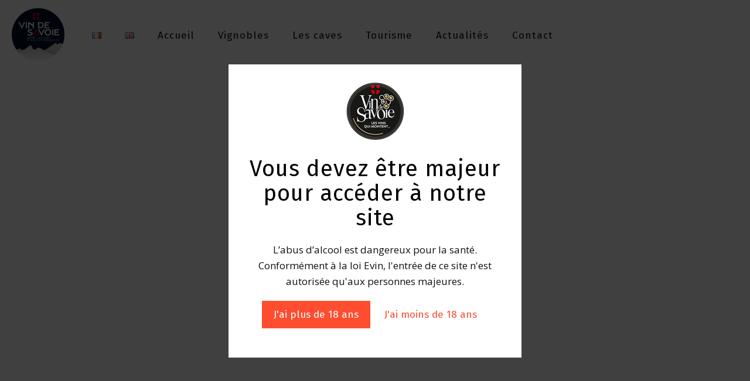

--- FILE ---
content_type: text/html; charset=UTF-8
request_url: https://vindesavoie.fr/denomination-geographique/aop-savoie/savoie-chautagne
body_size: 21200
content:
<!DOCTYPE html>
<html lang="fr-FR" class="no-js" style="font-size:17px">
<head>
    <meta charset="UTF-8">
    <meta name="viewport" content="width=device-width, initial-scale=1">
        <link rel="profile" href="http://gmpg.org/xfn/11">
                
        <meta data-intl-tel-input-cdn-path="https://vindesavoie.fr/wp-content/themes/VindeSavoie1125/intlTelInput/" />
            
    <script>(function(html){html.className = html.className.replace(/\bno-js\b/,'js')})(document.documentElement);</script>
<meta name='robots' content='index, follow, max-image-preview:large, max-snippet:-1, max-video-preview:-1' />

	<!-- This site is optimized with the Yoast SEO plugin v26.7 - https://yoast.com/wordpress/plugins/seo/ -->
	<title>Archives des Savoie Chautagne - Vin de Savoie</title>
	<link rel="canonical" href="https://vindesavoie.fr/denomination-geographique/aop-savoie/savoie-chautagne" />
	<meta property="og:locale" content="fr_FR" />
	<meta property="og:type" content="article" />
	<meta property="og:title" content="Archives des Savoie Chautagne - Vin de Savoie" />
	<meta property="og:url" content="https://vindesavoie.fr/denomination-geographique/aop-savoie/savoie-chautagne" />
	<meta property="og:site_name" content="Vin de Savoie" />
	<meta name="twitter:card" content="summary_large_image" />
	<script type="application/ld+json" class="yoast-schema-graph">{"@context":"https://schema.org","@graph":[{"@type":"CollectionPage","@id":"https://vindesavoie.fr/denomination-geographique/aop-savoie/savoie-chautagne","url":"https://vindesavoie.fr/denomination-geographique/aop-savoie/savoie-chautagne","name":"Archives des Savoie Chautagne - Vin de Savoie","isPartOf":{"@id":"https://vindesavoie.fr/#website"},"primaryImageOfPage":{"@id":"https://vindesavoie.fr/denomination-geographique/aop-savoie/savoie-chautagne#primaryimage"},"image":{"@id":"https://vindesavoie.fr/denomination-geographique/aop-savoie/savoie-chautagne#primaryimage"},"thumbnailUrl":"https://vindesavoie.fr/wp-content/uploads/2023/09/vignes.jpeg","breadcrumb":{"@id":"https://vindesavoie.fr/denomination-geographique/aop-savoie/savoie-chautagne#breadcrumb"},"inLanguage":"fr-FR"},{"@type":"ImageObject","inLanguage":"fr-FR","@id":"https://vindesavoie.fr/denomination-geographique/aop-savoie/savoie-chautagne#primaryimage","url":"https://vindesavoie.fr/wp-content/uploads/2023/09/vignes.jpeg","contentUrl":"https://vindesavoie.fr/wp-content/uploads/2023/09/vignes.jpeg","width":600,"height":399,"caption":"Maison Mollex"},{"@type":"BreadcrumbList","@id":"https://vindesavoie.fr/denomination-geographique/aop-savoie/savoie-chautagne#breadcrumb","itemListElement":[{"@type":"ListItem","position":1,"name":"Accueil","item":"https://vindesavoie.fr/"},{"@type":"ListItem","position":2,"name":"AOP Savoie","item":"https://vindesavoie.fr/denomination-geographique/aop-savoie"},{"@type":"ListItem","position":3,"name":"Savoie Chautagne"}]},{"@type":"WebSite","@id":"https://vindesavoie.fr/#website","url":"https://vindesavoie.fr/","name":"Vin de Savoie","description":"Les vins qui montent","potentialAction":[{"@type":"SearchAction","target":{"@type":"EntryPoint","urlTemplate":"https://vindesavoie.fr/?s={search_term_string}"},"query-input":{"@type":"PropertyValueSpecification","valueRequired":true,"valueName":"search_term_string"}}],"inLanguage":"fr-FR"}]}</script>
	<!-- / Yoast SEO plugin. -->


<link rel='dns-prefetch' href='//use.fontawesome.com' />
<link rel="alternate" type="application/rss+xml" title="Vin de Savoie &raquo; Flux" href="https://vindesavoie.fr/feed" />
<link rel="alternate" type="application/rss+xml" title="Vin de Savoie &raquo; Flux des commentaires" href="https://vindesavoie.fr/comments/feed" />
<link rel="alternate" type="application/rss+xml" title="Flux pour Vin de Savoie &raquo; Savoie Chautagne Dénomination Géographique" href="https://vindesavoie.fr/denomination-geographique/aop-savoie/savoie-chautagne/feed" />
    <meta property="og:title" content="Archives des Savoie Chautagne - Vin de Savoie"/>
    <meta property="og:type" content="object"/>
    <meta property="og:url" content="https://vindesavoie.fr/denomination-geographique/aop-savoie/savoie-chautagne?denomination-geographique=aop-savoie%2Fsavoie-chautagne"/>
    <meta property="og:site_name" content="Vin de Savoie"/>
    <meta property="og:description" content="Les vins qui montent"/>

        <meta name="twitter:site" content="@name">
        <meta name="twitter:card" content="summary_large_image">
        <meta name="twitter:title" content="Archives des Savoie Chautagne - Vin de Savoie">
        <meta name="twitter:description" content="Les vins qui montent">
<script type="application/ld+json">{"@context":"http:\/\/schema.org","@type":"Organization","name":"Vin de Savoie","sameAs":["https:\/\/facebook.com\/name","https:\/\/instagram.com\/name","https:\/\/twitter.com\/name"],"url":"https:\/\/vindesavoie.fr\/"}</script>
<meta name="theme-color" content="#ff4d30">
<style id='wp-img-auto-sizes-contain-inline-css' type='text/css'>
img:is([sizes=auto i],[sizes^="auto," i]){contain-intrinsic-size:3000px 1500px}
/*# sourceURL=wp-img-auto-sizes-contain-inline-css */
</style>
<style id='wp-emoji-styles-inline-css' type='text/css'>

	img.wp-smiley, img.emoji {
		display: inline !important;
		border: none !important;
		box-shadow: none !important;
		height: 1em !important;
		width: 1em !important;
		margin: 0 0.07em !important;
		vertical-align: -0.1em !important;
		background: none !important;
		padding: 0 !important;
	}
/*# sourceURL=wp-emoji-styles-inline-css */
</style>
<link rel='stylesheet' id='wp-block-library-css' href='https://vindesavoie.fr/wp-includes/css/dist/block-library/style.min.css?ver=38f35a01ef9dd88baaf83abf8bf4bcc2' type='text/css' media='all' />
<style id='global-styles-inline-css' type='text/css'>
:root{--wp--preset--aspect-ratio--square: 1;--wp--preset--aspect-ratio--4-3: 4/3;--wp--preset--aspect-ratio--3-4: 3/4;--wp--preset--aspect-ratio--3-2: 3/2;--wp--preset--aspect-ratio--2-3: 2/3;--wp--preset--aspect-ratio--16-9: 16/9;--wp--preset--aspect-ratio--9-16: 9/16;--wp--preset--color--black: #000000;--wp--preset--color--cyan-bluish-gray: #abb8c3;--wp--preset--color--white: #ffffff;--wp--preset--color--pale-pink: #f78da7;--wp--preset--color--vivid-red: #cf2e2e;--wp--preset--color--luminous-vivid-orange: #ff6900;--wp--preset--color--luminous-vivid-amber: #fcb900;--wp--preset--color--light-green-cyan: #7bdcb5;--wp--preset--color--vivid-green-cyan: #00d084;--wp--preset--color--pale-cyan-blue: #8ed1fc;--wp--preset--color--vivid-cyan-blue: #0693e3;--wp--preset--color--vivid-purple: #9b51e0;--wp--preset--gradient--vivid-cyan-blue-to-vivid-purple: linear-gradient(135deg,rgb(6,147,227) 0%,rgb(155,81,224) 100%);--wp--preset--gradient--light-green-cyan-to-vivid-green-cyan: linear-gradient(135deg,rgb(122,220,180) 0%,rgb(0,208,130) 100%);--wp--preset--gradient--luminous-vivid-amber-to-luminous-vivid-orange: linear-gradient(135deg,rgb(252,185,0) 0%,rgb(255,105,0) 100%);--wp--preset--gradient--luminous-vivid-orange-to-vivid-red: linear-gradient(135deg,rgb(255,105,0) 0%,rgb(207,46,46) 100%);--wp--preset--gradient--very-light-gray-to-cyan-bluish-gray: linear-gradient(135deg,rgb(238,238,238) 0%,rgb(169,184,195) 100%);--wp--preset--gradient--cool-to-warm-spectrum: linear-gradient(135deg,rgb(74,234,220) 0%,rgb(151,120,209) 20%,rgb(207,42,186) 40%,rgb(238,44,130) 60%,rgb(251,105,98) 80%,rgb(254,248,76) 100%);--wp--preset--gradient--blush-light-purple: linear-gradient(135deg,rgb(255,206,236) 0%,rgb(152,150,240) 100%);--wp--preset--gradient--blush-bordeaux: linear-gradient(135deg,rgb(254,205,165) 0%,rgb(254,45,45) 50%,rgb(107,0,62) 100%);--wp--preset--gradient--luminous-dusk: linear-gradient(135deg,rgb(255,203,112) 0%,rgb(199,81,192) 50%,rgb(65,88,208) 100%);--wp--preset--gradient--pale-ocean: linear-gradient(135deg,rgb(255,245,203) 0%,rgb(182,227,212) 50%,rgb(51,167,181) 100%);--wp--preset--gradient--electric-grass: linear-gradient(135deg,rgb(202,248,128) 0%,rgb(113,206,126) 100%);--wp--preset--gradient--midnight: linear-gradient(135deg,rgb(2,3,129) 0%,rgb(40,116,252) 100%);--wp--preset--font-size--small: 13px;--wp--preset--font-size--medium: 20px;--wp--preset--font-size--large: 36px;--wp--preset--font-size--x-large: 42px;--wp--preset--spacing--20: 0.44rem;--wp--preset--spacing--30: 0.67rem;--wp--preset--spacing--40: 1rem;--wp--preset--spacing--50: 1.5rem;--wp--preset--spacing--60: 2.25rem;--wp--preset--spacing--70: 3.38rem;--wp--preset--spacing--80: 5.06rem;--wp--preset--shadow--natural: 6px 6px 9px rgba(0, 0, 0, 0.2);--wp--preset--shadow--deep: 12px 12px 50px rgba(0, 0, 0, 0.4);--wp--preset--shadow--sharp: 6px 6px 0px rgba(0, 0, 0, 0.2);--wp--preset--shadow--outlined: 6px 6px 0px -3px rgb(255, 255, 255), 6px 6px rgb(0, 0, 0);--wp--preset--shadow--crisp: 6px 6px 0px rgb(0, 0, 0);}:where(.is-layout-flex){gap: 0.5em;}:where(.is-layout-grid){gap: 0.5em;}body .is-layout-flex{display: flex;}.is-layout-flex{flex-wrap: wrap;align-items: center;}.is-layout-flex > :is(*, div){margin: 0;}body .is-layout-grid{display: grid;}.is-layout-grid > :is(*, div){margin: 0;}:where(.wp-block-columns.is-layout-flex){gap: 2em;}:where(.wp-block-columns.is-layout-grid){gap: 2em;}:where(.wp-block-post-template.is-layout-flex){gap: 1.25em;}:where(.wp-block-post-template.is-layout-grid){gap: 1.25em;}.has-black-color{color: var(--wp--preset--color--black) !important;}.has-cyan-bluish-gray-color{color: var(--wp--preset--color--cyan-bluish-gray) !important;}.has-white-color{color: var(--wp--preset--color--white) !important;}.has-pale-pink-color{color: var(--wp--preset--color--pale-pink) !important;}.has-vivid-red-color{color: var(--wp--preset--color--vivid-red) !important;}.has-luminous-vivid-orange-color{color: var(--wp--preset--color--luminous-vivid-orange) !important;}.has-luminous-vivid-amber-color{color: var(--wp--preset--color--luminous-vivid-amber) !important;}.has-light-green-cyan-color{color: var(--wp--preset--color--light-green-cyan) !important;}.has-vivid-green-cyan-color{color: var(--wp--preset--color--vivid-green-cyan) !important;}.has-pale-cyan-blue-color{color: var(--wp--preset--color--pale-cyan-blue) !important;}.has-vivid-cyan-blue-color{color: var(--wp--preset--color--vivid-cyan-blue) !important;}.has-vivid-purple-color{color: var(--wp--preset--color--vivid-purple) !important;}.has-black-background-color{background-color: var(--wp--preset--color--black) !important;}.has-cyan-bluish-gray-background-color{background-color: var(--wp--preset--color--cyan-bluish-gray) !important;}.has-white-background-color{background-color: var(--wp--preset--color--white) !important;}.has-pale-pink-background-color{background-color: var(--wp--preset--color--pale-pink) !important;}.has-vivid-red-background-color{background-color: var(--wp--preset--color--vivid-red) !important;}.has-luminous-vivid-orange-background-color{background-color: var(--wp--preset--color--luminous-vivid-orange) !important;}.has-luminous-vivid-amber-background-color{background-color: var(--wp--preset--color--luminous-vivid-amber) !important;}.has-light-green-cyan-background-color{background-color: var(--wp--preset--color--light-green-cyan) !important;}.has-vivid-green-cyan-background-color{background-color: var(--wp--preset--color--vivid-green-cyan) !important;}.has-pale-cyan-blue-background-color{background-color: var(--wp--preset--color--pale-cyan-blue) !important;}.has-vivid-cyan-blue-background-color{background-color: var(--wp--preset--color--vivid-cyan-blue) !important;}.has-vivid-purple-background-color{background-color: var(--wp--preset--color--vivid-purple) !important;}.has-black-border-color{border-color: var(--wp--preset--color--black) !important;}.has-cyan-bluish-gray-border-color{border-color: var(--wp--preset--color--cyan-bluish-gray) !important;}.has-white-border-color{border-color: var(--wp--preset--color--white) !important;}.has-pale-pink-border-color{border-color: var(--wp--preset--color--pale-pink) !important;}.has-vivid-red-border-color{border-color: var(--wp--preset--color--vivid-red) !important;}.has-luminous-vivid-orange-border-color{border-color: var(--wp--preset--color--luminous-vivid-orange) !important;}.has-luminous-vivid-amber-border-color{border-color: var(--wp--preset--color--luminous-vivid-amber) !important;}.has-light-green-cyan-border-color{border-color: var(--wp--preset--color--light-green-cyan) !important;}.has-vivid-green-cyan-border-color{border-color: var(--wp--preset--color--vivid-green-cyan) !important;}.has-pale-cyan-blue-border-color{border-color: var(--wp--preset--color--pale-cyan-blue) !important;}.has-vivid-cyan-blue-border-color{border-color: var(--wp--preset--color--vivid-cyan-blue) !important;}.has-vivid-purple-border-color{border-color: var(--wp--preset--color--vivid-purple) !important;}.has-vivid-cyan-blue-to-vivid-purple-gradient-background{background: var(--wp--preset--gradient--vivid-cyan-blue-to-vivid-purple) !important;}.has-light-green-cyan-to-vivid-green-cyan-gradient-background{background: var(--wp--preset--gradient--light-green-cyan-to-vivid-green-cyan) !important;}.has-luminous-vivid-amber-to-luminous-vivid-orange-gradient-background{background: var(--wp--preset--gradient--luminous-vivid-amber-to-luminous-vivid-orange) !important;}.has-luminous-vivid-orange-to-vivid-red-gradient-background{background: var(--wp--preset--gradient--luminous-vivid-orange-to-vivid-red) !important;}.has-very-light-gray-to-cyan-bluish-gray-gradient-background{background: var(--wp--preset--gradient--very-light-gray-to-cyan-bluish-gray) !important;}.has-cool-to-warm-spectrum-gradient-background{background: var(--wp--preset--gradient--cool-to-warm-spectrum) !important;}.has-blush-light-purple-gradient-background{background: var(--wp--preset--gradient--blush-light-purple) !important;}.has-blush-bordeaux-gradient-background{background: var(--wp--preset--gradient--blush-bordeaux) !important;}.has-luminous-dusk-gradient-background{background: var(--wp--preset--gradient--luminous-dusk) !important;}.has-pale-ocean-gradient-background{background: var(--wp--preset--gradient--pale-ocean) !important;}.has-electric-grass-gradient-background{background: var(--wp--preset--gradient--electric-grass) !important;}.has-midnight-gradient-background{background: var(--wp--preset--gradient--midnight) !important;}.has-small-font-size{font-size: var(--wp--preset--font-size--small) !important;}.has-medium-font-size{font-size: var(--wp--preset--font-size--medium) !important;}.has-large-font-size{font-size: var(--wp--preset--font-size--large) !important;}.has-x-large-font-size{font-size: var(--wp--preset--font-size--x-large) !important;}
/*# sourceURL=global-styles-inline-css */
</style>

<style id='classic-theme-styles-inline-css' type='text/css'>
/*! This file is auto-generated */
.wp-block-button__link{color:#fff;background-color:#32373c;border-radius:9999px;box-shadow:none;text-decoration:none;padding:calc(.667em + 2px) calc(1.333em + 2px);font-size:1.125em}.wp-block-file__button{background:#32373c;color:#fff;text-decoration:none}
/*# sourceURL=/wp-includes/css/classic-themes.min.css */
</style>
<link rel='stylesheet' id='mediaelement-css' href='https://vindesavoie.fr/wp-includes/js/mediaelement/mediaelementplayer-legacy.min.css?ver=4.2.17' type='text/css' media='all' />
<link rel='stylesheet' id='wp-mediaelement-css' href='https://vindesavoie.fr/wp-includes/js/mediaelement/wp-mediaelement.min.css?ver=38f35a01ef9dd88baaf83abf8bf4bcc2' type='text/css' media='all' />
<link rel='stylesheet' id='view_editor_gutenberg_frontend_assets-css' href='https://vindesavoie.fr/wp-content/plugins/toolset-blocks/public/css/views-frontend.css?ver=3.6.8' type='text/css' media='all' />
<style id='view_editor_gutenberg_frontend_assets-inline-css' type='text/css'>
.wpv-sort-list-dropdown.wpv-sort-list-dropdown-style-default > span.wpv-sort-list,.wpv-sort-list-dropdown.wpv-sort-list-dropdown-style-default .wpv-sort-list-item {border-color: #cdcdcd;}.wpv-sort-list-dropdown.wpv-sort-list-dropdown-style-default .wpv-sort-list-item a {color: #444;background-color: #fff;}.wpv-sort-list-dropdown.wpv-sort-list-dropdown-style-default a:hover,.wpv-sort-list-dropdown.wpv-sort-list-dropdown-style-default a:focus {color: #000;background-color: #eee;}.wpv-sort-list-dropdown.wpv-sort-list-dropdown-style-default .wpv-sort-list-item.wpv-sort-list-current a {color: #000;background-color: #eee;}
.wpv-sort-list-dropdown.wpv-sort-list-dropdown-style-default > span.wpv-sort-list,.wpv-sort-list-dropdown.wpv-sort-list-dropdown-style-default .wpv-sort-list-item {border-color: #cdcdcd;}.wpv-sort-list-dropdown.wpv-sort-list-dropdown-style-default .wpv-sort-list-item a {color: #444;background-color: #fff;}.wpv-sort-list-dropdown.wpv-sort-list-dropdown-style-default a:hover,.wpv-sort-list-dropdown.wpv-sort-list-dropdown-style-default a:focus {color: #000;background-color: #eee;}.wpv-sort-list-dropdown.wpv-sort-list-dropdown-style-default .wpv-sort-list-item.wpv-sort-list-current a {color: #000;background-color: #eee;}.wpv-sort-list-dropdown.wpv-sort-list-dropdown-style-grey > span.wpv-sort-list,.wpv-sort-list-dropdown.wpv-sort-list-dropdown-style-grey .wpv-sort-list-item {border-color: #cdcdcd;}.wpv-sort-list-dropdown.wpv-sort-list-dropdown-style-grey .wpv-sort-list-item a {color: #444;background-color: #eeeeee;}.wpv-sort-list-dropdown.wpv-sort-list-dropdown-style-grey a:hover,.wpv-sort-list-dropdown.wpv-sort-list-dropdown-style-grey a:focus {color: #000;background-color: #e5e5e5;}.wpv-sort-list-dropdown.wpv-sort-list-dropdown-style-grey .wpv-sort-list-item.wpv-sort-list-current a {color: #000;background-color: #e5e5e5;}
.wpv-sort-list-dropdown.wpv-sort-list-dropdown-style-default > span.wpv-sort-list,.wpv-sort-list-dropdown.wpv-sort-list-dropdown-style-default .wpv-sort-list-item {border-color: #cdcdcd;}.wpv-sort-list-dropdown.wpv-sort-list-dropdown-style-default .wpv-sort-list-item a {color: #444;background-color: #fff;}.wpv-sort-list-dropdown.wpv-sort-list-dropdown-style-default a:hover,.wpv-sort-list-dropdown.wpv-sort-list-dropdown-style-default a:focus {color: #000;background-color: #eee;}.wpv-sort-list-dropdown.wpv-sort-list-dropdown-style-default .wpv-sort-list-item.wpv-sort-list-current a {color: #000;background-color: #eee;}.wpv-sort-list-dropdown.wpv-sort-list-dropdown-style-grey > span.wpv-sort-list,.wpv-sort-list-dropdown.wpv-sort-list-dropdown-style-grey .wpv-sort-list-item {border-color: #cdcdcd;}.wpv-sort-list-dropdown.wpv-sort-list-dropdown-style-grey .wpv-sort-list-item a {color: #444;background-color: #eeeeee;}.wpv-sort-list-dropdown.wpv-sort-list-dropdown-style-grey a:hover,.wpv-sort-list-dropdown.wpv-sort-list-dropdown-style-grey a:focus {color: #000;background-color: #e5e5e5;}.wpv-sort-list-dropdown.wpv-sort-list-dropdown-style-grey .wpv-sort-list-item.wpv-sort-list-current a {color: #000;background-color: #e5e5e5;}.wpv-sort-list-dropdown.wpv-sort-list-dropdown-style-blue > span.wpv-sort-list,.wpv-sort-list-dropdown.wpv-sort-list-dropdown-style-blue .wpv-sort-list-item {border-color: #0099cc;}.wpv-sort-list-dropdown.wpv-sort-list-dropdown-style-blue .wpv-sort-list-item a {color: #444;background-color: #cbddeb;}.wpv-sort-list-dropdown.wpv-sort-list-dropdown-style-blue a:hover,.wpv-sort-list-dropdown.wpv-sort-list-dropdown-style-blue a:focus {color: #000;background-color: #95bedd;}.wpv-sort-list-dropdown.wpv-sort-list-dropdown-style-blue .wpv-sort-list-item.wpv-sort-list-current a {color: #000;background-color: #95bedd;}
/*# sourceURL=view_editor_gutenberg_frontend_assets-inline-css */
</style>
<link rel='stylesheet' id='contact-form-7-css' href='https://vindesavoie.fr/wp-content/plugins/contact-form-7/includes/css/styles.css?ver=6.1.4' type='text/css' media='all' />
<link rel='stylesheet' id='toolset-maps-fixes-css' href='//vindesavoie.fr/wp-content/plugins/toolset-maps/resources/css/toolset_maps_fixes.css?ver=2.1.3' type='text/css' media='all' />
<link rel='stylesheet' id='bfa-font-awesome-css' href='https://use.fontawesome.com/releases/v5.15.4/css/all.css?ver=2.0.3' type='text/css' media='all' />
<link rel='stylesheet' id='theme-style-css' href='https://vindesavoie.fr/wp-content/themes/VindeSavoie1125/style.css?ver=1.0' type='text/css' media='all' />
<link rel='stylesheet' id='theme-media-css' href='https://vindesavoie.fr/wp-content/themes/VindeSavoie1125/css/media.css?ver=1.0' type='text/css' media='all' />
<script type="text/javascript" src="https://vindesavoie.fr/wp-content/plugins/toolset-blocks/vendor/toolset/common-es/public/toolset-common-es-frontend.js?ver=166000" id="toolset-common-es-frontend-js"></script>
<script type="text/javascript" src="https://vindesavoie.fr/wp-includes/js/jquery/jquery.min.js?ver=3.7.1" id="jquery-core-js"></script>
<script type="text/javascript" src="https://vindesavoie.fr/wp-includes/js/jquery/jquery-migrate.min.js?ver=3.4.1" id="jquery-migrate-js"></script>
<script type="text/javascript" id="theme-script-js-extra">
/* <![CDATA[ */
var screenReaderText = {"expand":"expand child menu","collapse":"collapse child menu"};
//# sourceURL=theme-script-js-extra
/* ]]> */
</script>
<script type="text/javascript" src="https://vindesavoie.fr/wp-content/themes/VindeSavoie1125/js/script.js?ver=1.0" id="theme-script-js"></script>
<link rel="https://api.w.org/" href="https://vindesavoie.fr/wp-json/" /><link rel="alternate" title="JSON" type="application/json" href="https://vindesavoie.fr/wp-json/wp/v2/denomination-geographique/75" /><link rel="EditURI" type="application/rsd+xml" title="RSD" href="https://vindesavoie.fr/xmlrpc.php?rsd" />

<link rel="icon" href="https://vindesavoie.fr/wp-content/themes/VindeSavoie1125/images/favicon1.png"><!-- header styles -->

<link rel="stylesheet" href="https://vindesavoie.fr/wp-content/themes/VindeSavoie1125/css/custom_fonts.css" media="screen" type="text/css" />
   <link id="u-google-font" rel="stylesheet" href="https://fonts.googleapis.com/css?family=Open+Sans:300,300i,400,400i,500,500i,600,600i,700,700i,800,800i|Fira+Sans:100,100i,200,200i,300,300i,400,400i,500,500i,600,600i,700,700i,800,800i,900,900i">
<style> .u-header {
  background-image: none;
}
.u-header .u-sheet-1 {
  min-height: 113px;
}
.u-header .u-image-1 {
  width: 90px;
  height: 90px;
  margin: 14px auto 0 0;
}
.u-header .u-logo-image-1 {
  width: 100%;
  height: 100%;
}
.u-header .u-menu-1 {
  margin: -62px auto 39px 117px;
}
.u-header .u-nav-1 {
  font-weight: 400;
  font-family: "Fira Sans";
  font-size: 1rem;
  letter-spacing: 1px;
}
.u-header .u-nav-2 {
  font-family: "Fira Sans";
}
.u-header .u-nav-3 {
  font-size: 1.25rem;
}
.u-header .u-nav-4 {
  font-family: "Fira Sans";
}
@media (max-width: 1199px) {
  .u-header .u-image-1 {
    width: 90px;
    height: 90px;
  }
  .u-header .u-menu-1 {
    width: auto;
    margin-top: -62px;
  }
}
@media (max-width: 991px) {
  .u-header .u-menu-1 {
    margin: -73px 0 50px auto;
  }
}
@media (max-width: 767px) {
  .u-header .u-menu-1 {
    margin-top: -73px;
  }
}
@media (max-width: 575px) {
  .u-header .u-image-1 {
    width: 82px;
    height: 83px;
    margin-top: 15px;
  }
  .u-header .u-menu-1 {
    margin-top: -58px;
    margin-bottom: 40px;
  }
}</style>
<!-- index styles -->

<style>.u-section-1 .u-sheet-1 {
  min-height: 561px;
}
@media (max-width: 1199px) {
  .u-section-1 .u-sheet-1 {
    min-height: 484px;
  }
}
@media (max-width: 991px) {
  .u-section-1 .u-sheet-1 {
    min-height: 956px;
  }
}
</style>
<!-- footer styles -->

<style> .u-footer {
  background-image: none;
}
.u-footer .u-sheet-1 {
  min-height: 430px;
}
.u-footer .u-layout-wrap-1 {
  margin-top: 60px;
  margin-bottom: 60px;
}
.u-footer .u-layout-cell-1 {
  min-height: 310px;
}
.u-footer .u-container-layout-1 {
  padding: 30px 0;
}
.u-footer .u-image-1 {
  height: 141px;
  width: 141px;
  margin: 0 auto 0 0;
}
.u-footer .u-layout-cell-2 {
  min-height: 310px;
}
.u-footer .u-container-layout-2 {
  padding: 30px 24px;
}
.u-footer .u-line-1 {
  left: auto;
  top: 46px;
  transform-origin: center top 0px;
  position: absolute;
  height: 215px;
  right: 78px;
}
.u-footer .u-text-1 {
  margin: 13px 6px 0;
}
.u-footer .u-btn-1 {
  font-size: 0.882353rem;
  margin: 13px auto 0 6px;
  padding: 0;
}
.u-footer .u-btn-2 {
  font-size: 0.882353rem;
  margin: 9px 6px 0;
  padding: 0;
}
.u-footer .u-text-2 {
  font-weight: 700;
  margin: 37px auto 0 6px;
}
.u-footer .u-social-icons-1 {
  height: 32px;
  min-height: 16px;
  width: 188px;
  min-width: 94px;
  margin: 22px auto 0 0;
}
.u-footer .u-icon-1 {
  height: 100%;
}
.u-footer .u-icon-2 {
  height: 100%;
}
.u-footer .u-icon-3 {
  height: 0;
}
.u-footer .u-icon-4 {
  height: 100%;
}
.u-footer .u-layout-cell-3 {
  min-height: 310px;
}
.u-footer .u-container-layout-3 {
  padding: 30px 0;
}
.u-footer .u-text-3 {
  font-weight: 300;
  margin: 13px 13px 0 22px;
}
.u-footer .u-text-4 {
  font-weight: 200;
  font-size: 0.764706rem;
  margin: 119px auto 0 22px;
}
@media (max-width: 1199px) {
  .u-footer .u-sheet-1 {
    min-height: 378px;
  }
  .u-footer .u-layout-wrap-1 {
    margin-bottom: 30px;
  }
  .u-footer .u-layout-cell-1 {
    min-height: 260px;
  }
  .u-footer .u-image-1 {
    width: 141px;
  }
  .u-footer .u-layout-cell-2 {
    min-height: 288px;
  }
  .u-footer .u-container-layout-2 {
    padding-left: 0;
    padding-right: 0;
  }
  .u-footer .u-line-1 {
    top: 43px;
    right: 34px;
  }
  .u-footer .u-text-1 {
    width: auto;
    margin-top: 13px;
    margin-right: auto;
    margin-left: 0;
  }
  .u-footer .u-btn-1 {
    border-style: solid;
    margin-top: 13px;
    margin-left: 0;
  }
  .u-footer .u-btn-2 {
    border-style: solid;
    margin-top: 7px;
    margin-right: auto;
    margin-left: 0;
  }
  .u-footer .u-text-2 {
    width: auto;
    margin-top: 37px;
    margin-left: 2px;
  }
  .u-footer .u-social-icons-1 {
    margin-top: 17px;
  }
  .u-footer .u-layout-cell-3 {
    min-height: 288px;
  }
  .u-footer .u-text-3 {
    width: auto;
    margin-top: 0;
    margin-right: 13px;
    margin-left: 0;
  }
  .u-footer .u-text-4 {
    width: auto;
    margin-top: 119px;
    margin-left: 0;
  }
}
@media (max-width: 991px) {
  .u-footer .u-sheet-1 {
    min-height: 403px;
  }
  .u-footer .u-layout-wrap-1 {
    margin-bottom: 60px;
  }
  .u-footer .u-layout-cell-1 {
    min-height: 276px;
  }
  .u-footer .u-image-1 {
    height: 95px;
    width: 95px;
  }
  .u-footer .u-layout-cell-2 {
    min-height: 276px;
  }
  .u-footer .u-container-layout-2 {
    padding-bottom: 18px;
  }
  .u-footer .u-line-1 {
    right: 7px;
  }
  .u-footer .u-text-1 {
    margin-top: 20px;
  }
  .u-footer .u-social-icons-1 {
    width: 158px;
  }
  .u-footer .u-layout-cell-3 {
    min-height: 276px;
  }
  .u-footer .u-container-layout-3 {
    padding-bottom: 26px;
  }
  .u-footer .u-text-3 {
    margin-top: 28px;
    margin-right: 49px;
    margin-left: 27px;
  }
  .u-footer .u-text-4 {
    margin-top: 68px;
    margin-left: 27px;
  }
}
@media (max-width: 767px) {
  .u-footer .u-sheet-1 {
    min-height: 597px;
  }
  .u-footer .u-layout-wrap-1 {
    margin-top: 31px;
    margin-bottom: 31px;
  }
  .u-footer .u-layout-cell-1 {
    min-height: 147px;
  }
  .u-footer .u-layout-cell-2 {
    min-height: 259px;
  }
  .u-footer .u-line-1 {
    left: 220px;
    top: 35px;
    height: 219px;
    right: 78px;
  }
  .u-footer .u-text-1 {
    margin-top: 13px;
  }
  .u-footer .u-social-icons-1 {
    margin-top: 20px;
  }
  .u-footer .u-layout-cell-3 {
    min-height: 109px;
  }
  .u-footer .u-container-layout-3 {
    padding-top: 0;
    padding-bottom: 0;
  }
  .u-footer .u-text-3 {
    margin-top: -209px;
    margin-right: 11px;
    margin-left: 243px;
  }
  .u-footer .u-text-4 {
    margin-top: 141px;
    margin-left: 7px;
  }
}
@media (max-width: 575px) {
  .u-footer .u-sheet-1 {
    min-height: 848px;
  }
  .u-footer .u-layout-wrap-1 {
    margin-top: 18px;
    margin-bottom: 45px;
  }
  .u-footer .u-layout-cell-1 {
    min-height: 192px;
  }
  .u-footer .u-image-1 {
    height: 124px;
    width: 124px;
    margin-left: auto;
  }
  .u-footer .u-layout-cell-2 {
    min-height: 426px;
  }
  .u-footer .u-container-layout-2 {
    padding-top: 17px;
    padding-bottom: 17px;
  }
  .u-footer .u-line-1 {
    left: auto;
    right: 7px;
  }
  .u-footer .u-text-1 {
    width: 111px;
    margin-top: 0;
    margin-left: auto;
  }
  .u-footer .u-btn-1 {
    margin-left: auto;
  }
  .u-footer .u-btn-2 {
    margin-top: 0;
    margin-left: auto;
  }
  .u-footer .u-text-2 {
    margin-top: 42px;
    margin-left: auto;
  }
  .u-footer .u-social-icons-1 {
    margin-top: 23px;
    margin-left: auto;
  }
  .u-footer .u-layout-cell-3 {
    min-height: 140px;
  }
  .u-footer .u-text-3 {
    margin-top: -152px;
    margin-left: 11px;
    margin-right: 11px;
  }
  .u-footer .u-text-4 {
    width: 268px;
    margin-top: 42px;
    margin-left: auto;
  }
}</style>
<script>
        var _npIsCms = true;
        var _npProductsJsonUrl = 'https://vindesavoie.fr/wp-admin/admin-ajax.php?action=np_route_products_json&np_from=theme';
    </script><script>
        var _npThankYouUrl = 'https://vindesavoie.fr/?thank-you';
    </script> <script> window.addEventListener("load",function(){ var c={script:false,link:false}; function ls(s) { if(!['script','link'].includes(s)||c[s]){return;}c[s]=true; var d=document,f=d.getElementsByTagName(s)[0],j=d.createElement(s); if(s==='script'){j.async=true;j.src='https://vindesavoie.fr/wp-content/plugins/toolset-blocks/vendor/toolset/blocks/public/js/frontend.js?v=1.6.6';}else{ j.rel='stylesheet';j.href='https://vindesavoie.fr/wp-content/plugins/toolset-blocks/vendor/toolset/blocks/public/css/style.css?v=1.6.6';} f.parentNode.insertBefore(j, f); }; function ex(){ls('script');ls('link')} window.addEventListener("scroll", ex, {once: true}); if (('IntersectionObserver' in window) && ('IntersectionObserverEntry' in window) && ('intersectionRatio' in window.IntersectionObserverEntry.prototype)) { var i = 0, fb = document.querySelectorAll("[class^='tb-']"), o = new IntersectionObserver(es => { es.forEach(e => { o.unobserve(e.target); if (e.intersectionRatio > 0) { ex();o.disconnect();}else{ i++;if(fb.length>i){o.observe(fb[i])}} }) }); if (fb.length) { o.observe(fb[i]) } } }) </script>
	<noscript>
		<link rel="stylesheet" href="https://vindesavoie.fr/wp-content/plugins/toolset-blocks/vendor/toolset/blocks/public/css/style.css">
	</noscript>
<!-- BEGIN Clicky Analytics v2.2.4 Tracking - https://wordpress.org/plugins/clicky-analytics/ -->
<script type="text/javascript">
  var clicky_custom = clicky_custom || {};
  clicky_custom.outbound_pattern = ['/go/','/out/'];
</script>

<script async src="//static.getclicky.com/101371566.js"></script>

<!-- END Clicky Analytics v2.2.4 Tracking -->

			<style>
				.agl_wrapper {position: fixed;width: 100%;height: 100%;top: 0;left: 0;z-index: 1111111111;align-items: center;background: rgba(0, 0, 0, 0.75);}
				.agl_main {display: block;margin: 0 auto;text-align: center;background: #fff;max-width: 500px;width: 95%;padding: 30px;}
				div#agl_form img {max-width: 300px;}
				div#agl_form h2 {color: #000000;}
				.agl_buttons {display: inline-block;vertical-align: middle;padding: 10px 20px;color: #ff4d30;}
				.agl_success_message{display:none;}
				.agl_buttons_wrp {margin: 20px auto;}
				#agl_yes_button.agl_buttons {background: #ff4d30;color: #fff !important;}
				#agl_close_link {color: #ff4d30;cursor: pointer;}
			</style>
			<div id="agl_wrapper" class="agl_wrapper" style="display:none;">
				<div class="agl_main">
					<div id="agl_form" class="agl_form">						
						<img src="https://vindesavoie.fr/wp-content/uploads/2023/01/new-logo-2.svg">						
						<h2>Vous devez être majeur pour accéder à notre site</h2>
						L’abus d’alcool est dangereux pour la santé. Conformément à la loi Evin, l'entrée de ce site n'est autorisée qu'aux personnes majeures.						<div class="agl_buttons_wrp">
							<a href="javascript:void(0)" id="agl_yes_button" class="agl_buttons agl_yes_button">J'ai plus de 18 ans</a>
							<a href="https://google.com" id="agl_no_button"  class="agl_buttons agl_no_button">J'ai moins de 18 ans</a>
						</div>
					</div>
									</div>
			</div>
			<script>
				(function() {

					

					function close_agl(){
							document.getElementById("agl_wrapper").style.display = "none";
					}

					function show_agl(){
						document.getElementById("agl_wrapper").style.display = "flex";						
					}

					function slide_agl_success_message(){
						document.getElementById("agl_form").style.display = "none";
						document.getElementById("agl_success_message").style.display = "block";
					}

					function setCookie_agl(cname,cvalue,exdays) {
														var d = new Date();
								var expires = "";

								if(exdays != null ){
									d.setTime(d.getTime() + (exdays*24*60*60*1000));
									expires = "expires=" + d.toGMTString() + ";";
								}
								
								document.cookie = cname + "=" + cvalue + ";" + expires + "path=/";

								
								if (window.CustomEvent && typeof window.CustomEvent === 'function') {
									var agl_event = new CustomEvent('agl_passed');
								} else {
									var agl_event = document.createEvent('CustomEvent');
									agl_event.initCustomEvent('agl_passed');
								}
								document.dispatchEvent(agl_event);


												}
					function getCookie_agl(cname) {
						var name = cname + "=";
						var decodedCookie = decodeURIComponent(document.cookie);
						var ca = decodedCookie.split(';');
						for(var i = 0; i < ca.length; i++) {
							var c = ca[i];
							while (c.charAt(0) == ' ') {
								c = c.substring(1);
							}
							if (c.indexOf(name) == 0) {
								return c.substring(name.length, c.length);
							}
						}
						return "";
					}
					function checkCookie_agl() {
						var agl_cookie=getCookie_agl("agl_cookie");
						if (agl_cookie != "") {
							//  Cookie Exists
							close_agl();
						} else {
							// No Cookie
							show_agl()
						}
					}
					checkCookie_agl();

					
					document.getElementById("agl_yes_button").onclick = function(){						
						setCookie_agl("agl_cookie", '#ff4d30', 30);
													close_agl()
											}
					
					document.getElementById("agl_no_button").onclick = function(){						
						if (window.CustomEvent && typeof window.CustomEvent === 'function') {
							var agl_event = new CustomEvent('agl_failed');
						} else {
							var agl_event = document.createEvent('CustomEvent');
							agl_event.initCustomEvent('agl_failed');
						}
						document.dispatchEvent(agl_event);
					}


				})();
			</script>
			<link rel="icon" href="https://vindesavoie.fr/wp-content/uploads/2025/07/cropped-LogosPastillepng-32x32.png" sizes="32x32" />
<link rel="icon" href="https://vindesavoie.fr/wp-content/uploads/2025/07/cropped-LogosPastillepng-192x192.png" sizes="192x192" />
<link rel="apple-touch-icon" href="https://vindesavoie.fr/wp-content/uploads/2025/07/cropped-LogosPastillepng-180x180.png" />
<meta name="msapplication-TileImage" content="https://vindesavoie.fr/wp-content/uploads/2025/07/cropped-LogosPastillepng-270x270.png" />
<script>
    if (!document.querySelector("meta[name='viewport")) {
        var vpMeta = document.createElement('meta');
        vpMeta.name = "viewport";
        vpMeta.content = "width=device-width, initial-scale=1.0";
        document.getElementsByTagName('head')[0].appendChild(vpMeta);
    }
</script><link rel='stylesheet' id='microthemer-css' href='https://vindesavoie.fr/wp-content/micro-themes/active-styles.css?mts=1245&#038;ver=38f35a01ef9dd88baaf83abf8bf4bcc2' type='text/css' media='all' />
    
    
        
</head>

<body class="archive tax-denomination-geographique term-savoie-chautagne term-75 wp-theme-VindeSavoie1125 mtp-2178 mtp-vigneron-maison-mollex no-sidebar hfeed u-body u-clearfix u-xl-mode u-body u-xl-mode"style="" >
<div id="page" class="site">
    <a class="skip-link screen-reader-text" href="#content">Skip to content</a>
    <header class="u-clearfix u-header u-header" id="sec-9151">
  <div class="u-clearfix u-sheet u-sheet-1">
    <a href="#" class="u-image u-logo u-image-1 custom-logo-link" data-image-width="1181" data-image-height="1181">
      <img src="https://vindesavoie.fr/wp-content/themes/VindeSavoie1125/images/LogosPastillepng.png" class="u-logo-image u-logo-image-1">
    </a>
    <nav class="u-menu u-menu-dropdown u-offcanvas u-menu-1" role="navigation" aria-label="Menu navigation">
      <div class="menu-collapse u-custom-font" style="font-size: 1rem; letter-spacing: 1px; font-family: &quot;Fira Sans&quot;; font-weight: 400;">
        <a class="u-button-style u-custom-left-right-menu-spacing u-custom-padding-bottom u-custom-text-active-color u-custom-text-decoration u-custom-top-bottom-menu-spacing u-hamburger-link u-nav-link u-text-active-palette-1-base u-text-hover-palette-2-base" href="#" tabindex="-1" aria-label="Open menu" aria-controls="a3eb">
          <svg class="u-svg-link" viewBox="0 0 24 24"><use xmlns:xlink="http://www.w3.org/1999/xlink" xlink:href="#menu-hamburger"></use></svg>
          <svg class="u-svg-content" version="1.1" id="menu-hamburger" viewBox="0 0 16 16" x="0px" y="0px" xmlns:xlink="http://www.w3.org/1999/xlink" xmlns="http://www.w3.org/2000/svg"><g><rect y="1" width="16" height="2"></rect><rect y="7" width="16" height="2"></rect><rect y="13" width="16" height="2"></rect>
</g></svg>
        </a>
      </div>
      <div class="u-custom-menu u-nav-container">
        <ul id="menu-menu-fr" class="u-custom-font u-nav u-unstyled u-nav-1"><li id="menu-item-4852-fr" class="lang-item lang-item-3 lang-item-fr current-lang no-translation lang-item-first menu-item menu-item-type-custom menu-item-object-custom menu-item-home menu-item-4852-fr u-nav-item"><a href="https://vindesavoie.fr/" hreflang="fr-FR" lang="fr-FR" class="u-button-style u-nav-link u-text-active-palette-2-light-1 u-text-hover-palette-2-base" style="padding: 10px 20px;"><img src="[data-uri]" alt="Français" width="16" height="11" style="width: 16px; height: 11px;" /></a></li><li id="menu-item-4852-en" class="lang-item lang-item-6 lang-item-en no-translation menu-item menu-item-type-custom menu-item-object-custom menu-item-4852-en u-nav-item"><a href="https://vindesavoie.fr/en/home" hreflang="en-GB" lang="en-GB" class="u-button-style u-nav-link u-text-active-palette-2-light-1 u-text-hover-palette-2-base" style="padding: 10px 20px;"><img src="[data-uri]" alt="English" width="16" height="11" style="width: 16px; height: 11px;" /></a></li><li id="menu-item-4853" class="menu-item menu-item-type-post_type menu-item-object-page menu-item-home menu-item-4853 u-nav-item"><a href="https://vindesavoie.fr/" class="u-button-style u-nav-link u-text-active-palette-2-light-1 u-text-hover-palette-2-base" style="padding: 10px 20px;">Accueil</a></li><li id="menu-item-4854" class="menu-item menu-item-type-post_type menu-item-object-page menu-item-has-children menu-item-4854 u-nav-item"><a href="https://vindesavoie.fr/vignobles" class="u-button-style u-nav-link u-text-active-palette-2-light-1 u-text-hover-palette-2-base" style="padding: 10px 20px;">Vignobles</a><div class="u-nav-popup"><ul class="u-custom-font u-h-spacing-20 u-nav u-unstyled u-v-spacing-10 u-nav-2">	<li id="menu-item-4855" class="menu-item menu-item-type-post_type menu-item-object-page menu-item-4855 u-nav-item"><a href="https://vindesavoie.fr/histoire" class="u-button-style u-nav-link">Histoire</a></li><li id="menu-item-4856" class="menu-item menu-item-type-post_type menu-item-object-page menu-item-4856 u-nav-item"><a href="https://vindesavoie.fr/cepages" class="u-button-style u-nav-link">Cépages</a></li><li id="menu-item-4857" class="menu-item menu-item-type-post_type menu-item-object-page menu-item-4857 u-nav-item"><a href="https://vindesavoie.fr/denominations-geographiques" class="u-button-style u-nav-link">Dénominations géographiques</a></li><li id="menu-item-4858" class="menu-item menu-item-type-post_type menu-item-object-page menu-item-4858 u-nav-item"><a href="https://vindesavoie.fr/galerie" class="u-button-style u-nav-link">Galerie</a></li>
</ul>
</li><li id="menu-item-4859" class="menu-item menu-item-type-post_type menu-item-object-page menu-item-4859 u-nav-item"><a href="https://vindesavoie.fr/vignerons" title="Galerie" class="u-button-style u-nav-link u-text-active-palette-2-light-1 u-text-hover-palette-2-base" style="padding: 10px 20px;">Les caves</a></li><li id="menu-item-4860" class="menu-item menu-item-type-post_type menu-item-object-page menu-item-4860 u-nav-item"><a href="https://vindesavoie.fr/tourisme" class="u-button-style u-nav-link u-text-active-palette-2-light-1 u-text-hover-palette-2-base" style="padding: 10px 20px;">Tourisme</a></li><li id="menu-item-4861" class="menu-item menu-item-type-post_type menu-item-object-page menu-item-4861 u-nav-item"><a href="https://vindesavoie.fr/actus-vin-de-savoie" title="Tourisme" class="u-button-style u-nav-link u-text-active-palette-2-light-1 u-text-hover-palette-2-base" style="padding: 10px 20px;">Actualités</a></li><li id="menu-item-4862" class="menu-item menu-item-type-post_type menu-item-object-page menu-item-4862 u-nav-item"><a href="https://vindesavoie.fr/contact" class="u-button-style u-nav-link u-text-active-palette-2-light-1 u-text-hover-palette-2-base" style="padding: 10px 20px;">Contact</a></li>
</ul>
      </div>
      <div class="u-custom-menu u-nav-container-collapse" id="a3eb" role="region" aria-label="Menu panel">
        <div class="u-black u-container-style u-inner-container-layout u-opacity u-opacity-95 u-sidenav">
          <div class="u-inner-container-layout u-sidenav-overflow">
            <div class="u-menu-close" tabindex="-1" aria-label="Close menu"></div>
            <ul id="menu-menu-fr-1" class="u-align-center u-nav u-popupmenu-items u-unstyled u-nav-3"><li class="lang-item lang-item-3 lang-item-fr current-lang no-translation lang-item-first menu-item menu-item-type-custom menu-item-object-custom menu-item-home menu-item-4852-fr u-nav-item"><a href="https://vindesavoie.fr/" hreflang="fr-FR" lang="fr-FR" class="u-button-style u-nav-link"><img src="[data-uri]" alt="Français" width="16" height="11" style="width: 16px; height: 11px;" /></a></li><li class="lang-item lang-item-6 lang-item-en no-translation menu-item menu-item-type-custom menu-item-object-custom menu-item-4852-en u-nav-item"><a href="https://vindesavoie.fr/en/home" hreflang="en-GB" lang="en-GB" class="u-button-style u-nav-link"><img src="[data-uri]" alt="English" width="16" height="11" style="width: 16px; height: 11px;" /></a></li><li class="menu-item menu-item-type-post_type menu-item-object-page menu-item-home menu-item-4853 u-nav-item"><a href="https://vindesavoie.fr/" class="u-button-style u-nav-link">Accueil</a></li><li class="menu-item menu-item-type-post_type menu-item-object-page menu-item-has-children menu-item-4854 u-nav-item"><a href="https://vindesavoie.fr/vignobles" class="u-button-style u-nav-link">Vignobles</a><div class="u-nav-popup"><ul class="u-custom-font u-h-spacing-20 u-nav u-unstyled u-v-spacing-10 u-nav-4">	<li class="menu-item menu-item-type-post_type menu-item-object-page menu-item-4855 u-nav-item"><a href="https://vindesavoie.fr/histoire" class="u-button-style u-nav-link">Histoire</a></li><li class="menu-item menu-item-type-post_type menu-item-object-page menu-item-4856 u-nav-item"><a href="https://vindesavoie.fr/cepages" class="u-button-style u-nav-link">Cépages</a></li><li class="menu-item menu-item-type-post_type menu-item-object-page menu-item-4857 u-nav-item"><a href="https://vindesavoie.fr/denominations-geographiques" class="u-button-style u-nav-link">Dénominations géographiques</a></li><li class="menu-item menu-item-type-post_type menu-item-object-page menu-item-4858 u-nav-item"><a href="https://vindesavoie.fr/galerie" class="u-button-style u-nav-link">Galerie</a></li>
</ul>
</li><li class="menu-item menu-item-type-post_type menu-item-object-page menu-item-4859 u-nav-item"><a href="https://vindesavoie.fr/vignerons" title="Galerie" class="u-button-style u-nav-link">Les caves</a></li><li class="menu-item menu-item-type-post_type menu-item-object-page menu-item-4860 u-nav-item"><a href="https://vindesavoie.fr/tourisme" class="u-button-style u-nav-link">Tourisme</a></li><li class="menu-item menu-item-type-post_type menu-item-object-page menu-item-4861 u-nav-item"><a href="https://vindesavoie.fr/actus-vin-de-savoie" title="Tourisme" class="u-button-style u-nav-link">Actualités</a></li><li class="menu-item menu-item-type-post_type menu-item-object-page menu-item-4862 u-nav-item"><a href="https://vindesavoie.fr/contact" class="u-button-style u-nav-link">Contact</a></li>
</ul>
          </div>
        </div>
        <div class="u-black u-menu-overlay u-opacity u-opacity-70"></div>
      </div>
    </nav>  </div>
</header>    <div id="content">
<div class="u-page-root">

<section class="u-clearfix u-section-1" id="sec-9fbb">
  <div class="u-clearfix u-sheet u-sheet-1"></div>
</section></div>		</div><!-- #content -->
<footer class="u-align-center u-clearfix u-container-align-center u-footer u-grey-80 u-footer" id="sec-4738">
  <div class="u-clearfix u-sheet u-valign-middle-sm u-sheet-1">
    <div class="data-layout-selected u-clearfix u-expanded-width u-layout-wrap u-layout-wrap-1">
      <div class="u-layout">
        <div class="u-layout-row">
          <div class="u-container-style u-layout-cell u-size-11 u-layout-cell-1">
            <div class="u-container-layout u-valign-bottom-xs u-valign-top-lg u-valign-top-md u-valign-top-sm u-valign-top-xl u-container-layout-1">
              <img class="u-image u-image-contain u-image-default u-preserve-proportions u-image-1" src="https://vindesavoie.fr/wp-content/themes/VindeSavoie1125/images/LogosPastillepng.png" alt="" data-image-width="1181" data-image-height="1181">
            </div>
          </div>
          <div class="u-container-style u-layout-cell u-size-14-lg u-size-14-md u-size-14-sm u-size-14-xs u-size-16-xl u-layout-cell-2">
            <div class="u-container-layout u-container-layout-2">
              <div class="u-border-3 u-border-white u-hidden-md u-hidden-xs u-line u-line-vertical u-line-1"></div>
              <h4 class="u-text u-text-default-lg u-text-default-md u-text-default-sm u-text-default-xl u-text-1">À propos</h4>
              <a href="#" class="u-align-center-xs u-border-active-palette-2-base u-border-hover-palette-1-base u-border-none u-btn u-button-style u-none u-text-hover-palette-1-base u-text-white u-btn-1">Espace presse</a>
              <a href="185404165" class="u-align-center-xs u-border-active-palette-2-base u-border-hover-palette-1-base u-border-none u-btn u-button-style u-none u-text-hover-palette-1-base u-text-white u-btn-2">Nous contacter</a>
              <h4 class="u-text u-text-default u-text-2">Suivez-nous</h4>
              <div class="u-social-icons u-social-icons-1">
                <a class="u-social-url" title="facebook" target="_blank" href="https://facebook.com/name"><span class="u-icon u-social-facebook u-social-icon u-text-white u-icon-1"><svg class="u-svg-link" preserveAspectRatio="xMidYMin slice" viewBox="0 0 112 112" style=""><use xmlns:xlink="http://www.w3.org/1999/xlink" xlink:href="#svg-5a09"></use></svg><svg class="u-svg-content" viewBox="0 0 112 112" x="0" y="0" id="svg-5a09"><path fill="currentColor" d="M75.5,28.8H65.4c-1.5,0-4,0.9-4,4.3v9.4h13.9l-1.5,15.8H61.4v45.1H42.8V58.3h-8.8V42.4h8.8V32.2
c0-7.4,3.4-18.8,18.8-18.8h13.8v15.4H75.5z"></path></svg></span>
                </a>
                <a class="u-social-url" title="instagram" target="_blank" href="https://instagram.com/name"><span class="u-icon u-social-icon u-social-instagram u-text-white u-icon-2"><svg class="u-svg-link" preserveAspectRatio="xMidYMin slice" viewBox="0 0 112 112" style=""><use xmlns:xlink="http://www.w3.org/1999/xlink" xlink:href="#svg-86a5"></use></svg><svg class="u-svg-content" viewBox="0 0 112 112" x="0" y="0" id="svg-86a5"><path fill="currentColor" d="M55.9,32.9c-12.8,0-23.2,10.4-23.2,23.2s10.4,23.2,23.2,23.2s23.2-10.4,23.2-23.2S68.7,32.9,55.9,32.9z
	 M55.9,69.4c-7.4,0-13.3-6-13.3-13.3c-0.1-7.4,6-13.3,13.3-13.3s13.3,6,13.3,13.3C69.3,63.5,63.3,69.4,55.9,69.4z"></path><path fill="#FFFFFF" d="M79.7,26.8c-3,0-5.4,2.5-5.4,5.4s2.5,5.4,5.4,5.4c3,0,5.4-2.5,5.4-5.4S82.7,26.8,79.7,26.8z"></path><path fill="currentColor" d="M78.2,11H33.5C21,11,10.8,21.3,10.8,33.7v44.7c0,12.6,10.2,22.8,22.7,22.8h44.7c12.6,0,22.7-10.2,22.7-22.7
	V33.7C100.8,21.1,90.6,11,78.2,11z M91,78.4c0,7.1-5.8,12.8-12.8,12.8H33.5c-7.1,0-12.8-5.8-12.8-12.8V33.7
	c0-7.1,5.8-12.8,12.8-12.8h44.7c7.1,0,12.8,5.8,12.8,12.8V78.4z"></path></svg></span>
                </a>
                <a class="u-social-url" target="_blank" data-type="Custom" title="Custom" href=""><span class="u-file-icon u-icon u-social-custom u-social-icon u-text-white u-icon-3"><img src="https://vindesavoie.fr/wp-content/themes/VindeSavoie1125/images/e0885d83.png" alt=""></span>
                </a>
                <a class="u-social-url" title="twitter" target="_blank" href="https://twitter.com/name"><span class="u-icon u-social-icon u-social-twitter u-text-white u-icon-4"><svg class="u-svg-link" preserveAspectRatio="xMidYMin slice" viewBox="0 0 112 112" style=""><use xmlns:xlink="http://www.w3.org/1999/xlink" xlink:href="#svg-0cf3"></use></svg><svg class="u-svg-content" viewBox="0 0 112 112" x="0" y="0" id="svg-0cf3"><path fill="currentColor" d="M92.2,38.2c0,0.8,0,1.6,0,2.3c0,24.3-18.6,52.4-52.6,52.4c-10.6,0.1-20.2-2.9-28.5-8.2
	c1.4,0.2,2.9,0.2,4.4,0.2c8.7,0,16.7-2.9,23-7.9c-8.1-0.2-14.9-5.5-17.3-12.8c1.1,0.2,2.4,0.2,3.4,0.2c1.6,0,3.3-0.2,4.8-0.7
	c-8.4-1.6-14.9-9.2-14.9-18c0-0.2,0-0.2,0-0.2c2.5,1.4,5.4,2.2,8.4,2.3c-5-3.3-8.3-8.9-8.3-15.4c0-3.4,1-6.5,2.5-9.2
	c9.1,11.1,22.7,18.5,38,19.2c-0.2-1.4-0.4-2.8-0.4-4.3c0.1-10,8.3-18.2,18.5-18.2c5.4,0,10.1,2.2,13.5,5.7c4.3-0.8,8.1-2.3,11.7-4.5
	c-1.4,4.3-4.3,7.9-8.1,10.1c3.7-0.4,7.3-1.4,10.6-2.9C98.9,32.3,95.7,35.5,92.2,38.2z"></path></svg></span>
                </a>
              </div>
            </div>
          </div>
          <div class="u-align-center-xs u-container-style u-layout-cell u-size-33-xl u-size-35-lg u-size-35-md u-size-35-sm u-size-35-xs u-layout-cell-3">
            <div class="u-container-layout u-valign-bottom-lg u-valign-bottom-md u-container-layout-3">
              <p class="u-align-left u-text u-text-3">Le Comité Inter-professionnel des Vins de Savoie (CIVS) est une organisation professionnelle qui représente les organismes Viticoles Savoyard.</p>
              <h4 class="u-text u-text-default-lg u-text-default-md u-text-default-sm u-text-default-xl u-text-4">MENTIONS LÉGALES -&nbsp; POLITIQUE DE CONFIDENTIALITÉ</h4>
            </div>
          </div>
        </div>
      </div>
    </div>
  </div>
</footer>        
        
	</div><!-- .site-inner -->
</div><!-- #page -->

<script type="speculationrules">
{"prefetch":[{"source":"document","where":{"and":[{"href_matches":"/*"},{"not":{"href_matches":["/wp-*.php","/wp-admin/*","/wp-content/uploads/*","/wp-content/*","/wp-content/plugins/*","/wp-content/themes/VindeSavoie1125/*","/*\\?(.+)"]}},{"not":{"selector_matches":"a[rel~=\"nofollow\"]"}},{"not":{"selector_matches":".no-prefetch, .no-prefetch a"}}]},"eagerness":"conservative"}]}
</script>
        <script>
            jQuery(document).ready(function () {
                jQuery(document).find('body').prepend(`        
        `)
            });
        </script>
    <script type="text/javascript" src="https://vindesavoie.fr/wp-includes/js/dist/hooks.min.js?ver=dd5603f07f9220ed27f1" id="wp-hooks-js"></script>
<script type="text/javascript" src="https://vindesavoie.fr/wp-includes/js/dist/i18n.min.js?ver=c26c3dc7bed366793375" id="wp-i18n-js"></script>
<script type="text/javascript" id="wp-i18n-js-after">
/* <![CDATA[ */
wp.i18n.setLocaleData( { 'text direction\u0004ltr': [ 'ltr' ] } );
//# sourceURL=wp-i18n-js-after
/* ]]> */
</script>
<script type="text/javascript" src="https://vindesavoie.fr/wp-content/plugins/contact-form-7/includes/swv/js/index.js?ver=6.1.4" id="swv-js"></script>
<script type="text/javascript" id="contact-form-7-js-translations">
/* <![CDATA[ */
( function( domain, translations ) {
	var localeData = translations.locale_data[ domain ] || translations.locale_data.messages;
	localeData[""].domain = domain;
	wp.i18n.setLocaleData( localeData, domain );
} )( "contact-form-7", {"translation-revision-date":"2025-02-06 12:02:14+0000","generator":"GlotPress\/4.0.1","domain":"messages","locale_data":{"messages":{"":{"domain":"messages","plural-forms":"nplurals=2; plural=n > 1;","lang":"fr"},"This contact form is placed in the wrong place.":["Ce formulaire de contact est plac\u00e9 dans un mauvais endroit."],"Error:":["Erreur\u00a0:"]}},"comment":{"reference":"includes\/js\/index.js"}} );
//# sourceURL=contact-form-7-js-translations
/* ]]> */
</script>
<script type="text/javascript" id="contact-form-7-js-before">
/* <![CDATA[ */
var wpcf7 = {
    "api": {
        "root": "https:\/\/vindesavoie.fr\/wp-json\/",
        "namespace": "contact-form-7\/v1"
    }
};
//# sourceURL=contact-form-7-js-before
/* ]]> */
</script>
<script type="text/javascript" src="https://vindesavoie.fr/wp-content/plugins/contact-form-7/includes/js/index.js?ver=6.1.4" id="contact-form-7-js"></script>
<script id="wp-emoji-settings" type="application/json">
{"baseUrl":"https://s.w.org/images/core/emoji/17.0.2/72x72/","ext":".png","svgUrl":"https://s.w.org/images/core/emoji/17.0.2/svg/","svgExt":".svg","source":{"concatemoji":"https://vindesavoie.fr/wp-includes/js/wp-emoji-release.min.js?ver=38f35a01ef9dd88baaf83abf8bf4bcc2"}}
</script>
<script type="module">
/* <![CDATA[ */
/*! This file is auto-generated */
const a=JSON.parse(document.getElementById("wp-emoji-settings").textContent),o=(window._wpemojiSettings=a,"wpEmojiSettingsSupports"),s=["flag","emoji"];function i(e){try{var t={supportTests:e,timestamp:(new Date).valueOf()};sessionStorage.setItem(o,JSON.stringify(t))}catch(e){}}function c(e,t,n){e.clearRect(0,0,e.canvas.width,e.canvas.height),e.fillText(t,0,0);t=new Uint32Array(e.getImageData(0,0,e.canvas.width,e.canvas.height).data);e.clearRect(0,0,e.canvas.width,e.canvas.height),e.fillText(n,0,0);const a=new Uint32Array(e.getImageData(0,0,e.canvas.width,e.canvas.height).data);return t.every((e,t)=>e===a[t])}function p(e,t){e.clearRect(0,0,e.canvas.width,e.canvas.height),e.fillText(t,0,0);var n=e.getImageData(16,16,1,1);for(let e=0;e<n.data.length;e++)if(0!==n.data[e])return!1;return!0}function u(e,t,n,a){switch(t){case"flag":return n(e,"\ud83c\udff3\ufe0f\u200d\u26a7\ufe0f","\ud83c\udff3\ufe0f\u200b\u26a7\ufe0f")?!1:!n(e,"\ud83c\udde8\ud83c\uddf6","\ud83c\udde8\u200b\ud83c\uddf6")&&!n(e,"\ud83c\udff4\udb40\udc67\udb40\udc62\udb40\udc65\udb40\udc6e\udb40\udc67\udb40\udc7f","\ud83c\udff4\u200b\udb40\udc67\u200b\udb40\udc62\u200b\udb40\udc65\u200b\udb40\udc6e\u200b\udb40\udc67\u200b\udb40\udc7f");case"emoji":return!a(e,"\ud83e\u1fac8")}return!1}function f(e,t,n,a){let r;const o=(r="undefined"!=typeof WorkerGlobalScope&&self instanceof WorkerGlobalScope?new OffscreenCanvas(300,150):document.createElement("canvas")).getContext("2d",{willReadFrequently:!0}),s=(o.textBaseline="top",o.font="600 32px Arial",{});return e.forEach(e=>{s[e]=t(o,e,n,a)}),s}function r(e){var t=document.createElement("script");t.src=e,t.defer=!0,document.head.appendChild(t)}a.supports={everything:!0,everythingExceptFlag:!0},new Promise(t=>{let n=function(){try{var e=JSON.parse(sessionStorage.getItem(o));if("object"==typeof e&&"number"==typeof e.timestamp&&(new Date).valueOf()<e.timestamp+604800&&"object"==typeof e.supportTests)return e.supportTests}catch(e){}return null}();if(!n){if("undefined"!=typeof Worker&&"undefined"!=typeof OffscreenCanvas&&"undefined"!=typeof URL&&URL.createObjectURL&&"undefined"!=typeof Blob)try{var e="postMessage("+f.toString()+"("+[JSON.stringify(s),u.toString(),c.toString(),p.toString()].join(",")+"));",a=new Blob([e],{type:"text/javascript"});const r=new Worker(URL.createObjectURL(a),{name:"wpTestEmojiSupports"});return void(r.onmessage=e=>{i(n=e.data),r.terminate(),t(n)})}catch(e){}i(n=f(s,u,c,p))}t(n)}).then(e=>{for(const n in e)a.supports[n]=e[n],a.supports.everything=a.supports.everything&&a.supports[n],"flag"!==n&&(a.supports.everythingExceptFlag=a.supports.everythingExceptFlag&&a.supports[n]);var t;a.supports.everythingExceptFlag=a.supports.everythingExceptFlag&&!a.supports.flag,a.supports.everything||((t=a.source||{}).concatemoji?r(t.concatemoji):t.wpemoji&&t.twemoji&&(r(t.twemoji),r(t.wpemoji)))});
//# sourceURL=https://vindesavoie.fr/wp-includes/js/wp-emoji-loader.min.js
/* ]]> */
</script>
<div style='position:absolute;left:-7663px;'><div style='position:absolute;left:-10280px;width:1219px;'><p>Adres güncellemeleriyle sorunsuz bağlantı sağlayan <a href="https://rideitalia.com/" title="bahsegel 2025">bahsegel</a> önemlidir.</p><p>Online oyun dünyasında deneyimini sürekli geliştiren <a href="https://vuturefood.com/" title="bettilt">bettilt</a> liderliğini koruyor.</p><p>Her bütçeye uygun bahis alternatifleri sunan <a href="https://www.thesprucedgoose.com/" title="bettilt">bettilt</a> tüm oyunculara hitap eder.</p><p>Bahis dünyasında profesyonel yaklaşımıyla tanınan <a href="https://www.radiolapizarra.com" title="bettilt">bettilt</a> sadık kullanıcılar kazanıyor.</p><p>OECD 2024 raporuna göre, kullanıcıların %58’i bir platformda kalma süresini bonus avantajlarına göre belirlemektedir; bu oran <a href="https://poachedmag.com" title="bettilt">bettilt güncel giriş adresi</a> için yüksektir.</p><p>2025’in teknolojik yeniliklerini yansıtan <a href="https://www.halden-idrettsrad.com" title="paribahis 2025">paribahis</a> sürümü merak uyandırıyor.</p><p>Kumarhane eğlencesini evinize taşıyan <a href="https://snus-s.com" title="paribahis 2025">paribahis</a> kullanıcıları büyülüyor.</p><p>Adres sorunlarını çözmek için her zaman <a href="https://electbryancutler.com">bahsegel</a> tercih ediliyor.</p><p>Avrupa’da canlı oyun sağlayıcılarının ortalama yayın gecikmesi 1,3 saniye civarındadır; <a href="https://www.dunsterbc.net" title="Madridbet">Madridbet kayıp bonusu</a> bu seviyenin altında yayın sunmaktadır.</p><p>Yüksek oranlı bahislerle kazancınızı katlamak için <a href="https://nytconnectionshints.com/" title="bahsegel">bahsegel türkiye</a> harika bir seçimdir.</p><p>Rulet masalarındaki krupiyeler, <a href="https://www.digital-knowledge.org" title="bahsegel">bahsegel indir apk</a> tarafından düzenli olarak eğitilir ve lisanslıdır.</p><p>Avrupa Birliği verilerine göre her dört bahisçiden biri mobil cihaz kullanıyor ve <a href="https://www.lakewindsgolfclub.com/" title="paribahis">paribahis giriş güncel</a> bu eğilime uygun olarak tamamen mobil uyumlu tasarlanmıştır.</p><p>Bahisçilerin finansal işlemleri koruyan <a href="https://www.chefvincecooks.com" title="bettilt 2025">bettilt</a> altyapısı vazgeçilmezdir.</p><p>Evolution, Pragmatic Play ve Ezugi gibi sağlayıcıların toplam canlı oyun cirosu 2024 yılında 5,3 milyar doları geçmiştir; bu büyüme <a href="https://tirediscountcenter.net/" title="bettilt">bettilt girş</a> gibi operatörleri güçlendirmektedir.</p><p>Türkiye’de IP engellerine rağmen oyuncular güncel giriş adresleri üzerinden <a href="https://www.sunaurataylor.org" title="bettilt">bettilt para çekme</a> gibi sitelere erişim sağlamaktadır.</p><p>Türk oyuncular haftalık olarak ortalama 3 farklı sitede oynar, <a href="https://alareenmartialarts.com/" title="bahsegel">bahsegel giriş adresi</a> sadakat sistemiyle kullanıcıları tutar.</p><p>Türkiye’de canlı casino oyunlarının popülaritesi yıldan yıla artmaktadır, <a href="https://adornadmire.com" title="paribahis">paribahis deneme bonusu</a> canlı masa deneyimi sunar.</p><p>Online bahis dünyasında kaliteyi temsil eden <a href="https://psychiatristdrsoumiyamudgal.com/" title="bettilt">bettilt</a> güvenin simgesidir.</p><p>Curacao Gaming Authority verilerine göre, denetlenen platformlarda işlem doğruluk oranı %99.5’tir; <a href="https://www.24hrlocksmithservices.com/" title="bettilt">bettilt güncel giriş adresi</a> bu standardı sağlar.</p></div> <div style='position:absolute;left:-7684px;width:1261px;'><p>Statista verilerine göre 2023’te dünya genelinde 1.6 milyar insan en az bir kez online bahis oynadı; <a href="https://www.chefvincecooks.com" title="bettilt">bettilt giriş güncel</a> Türkiye’de bu eğilimi profesyonel şekilde karşılıyor.</p><p>Hızlı ödeme garantisiyle bilinen <a href="https://www.24hrlocksmithservices.com/" title="bettilt">bettilt</a> kazançlarınızı anında hesabınıza aktarır.</p><p>Yeni dönemde daha fazla özellik getirecek olan <a href="https://nytconnectionshints.com/" title="bahsegel 2025">bahsegel güncel giriş</a> bekleniyor.</p><p>Online eğlencenin artmasıyla birlikte <a href="https://tirediscountcenter.net/" title="bettilt 2025">bettilt</a> kategorileri daha popüler oluyor.</p><p>Curacao lisanslı operatörlerin yıllık denetim raporlarına göre, şikayet çözüm oranı %97’dir; <a href="https://alareenmartialarts.com/" title="bahsegel">bahsegel mobil uygulama</a> bu oranı aşarak %99 seviyesindedir.</p><p>Mobil deneyimi ön planda tutan <a href="https://www.dunsterbc.net">Madridbet</a> uygulaması sektörde fark yaratıyor.</p><p>Promosyon seven kullanıcılar <a href="https://psychiatristdrsoumiyamudgal.com/">bettilt giriş</a> kampanyalarından yararlanıyor.</p><p>Bahis severler için özel bonus seçenekleri hazırlayan <a href="https://www.digital-knowledge.org" title="bahsegel">bahsegel</a> kazançları artırıyor.</p><p>Bahis dünyasında yapılan araştırmalara göre ortalama oyuncu yılda 500 dolar kazanıyor ve <a href="https://rideitalia.com/" title="bahsegel">bahsegel yeni giriş</a> bu kazancı artırmak için özel stratejiler sunuyor.</p><p>2025 yılında ortalama bahis tutarı 250 TL’ye ulaşırken, <a href="https://www.halden-idrettsrad.com" title="paribahis">paribahis giriş adresi</a> düşük limitli kuponlara izin verir.</p><p>Bahis dünyasında kazanç arayanlar için <a href="https://vuturefood.com/">bettilt</a> kategorileri geniş seçenekler sunuyor.</p><p>Mobil deneyimi ön planda tutan <a href="https://snus-s.com">paribahis</a> uygulaması sektörde fark yaratıyor.</p><p>Türkiye’de bahis severler için en çok tercih edilen adreslerden biri <a href="https://poachedmag.com" title="bettilt 2025">bettilt giriş</a> olmaya devam ediyor.</p><p>Bahisçilerin finansal güvenliğini sağlayan <a href="https://www.sunaurataylor.org" title="bettilt 2025 giriş">bettilt</a> sistemi öne çıkıyor.</p><p>2024 yılında dünya genelinde toplam 45 milyon kullanıcı sorumlu oyun araçlarını aktif olarak kullanmıştır; <a href="https://www.radiolapizarra.com" title="bettilt">bettilt kimin</a> bu sistemi entegre etmiştir.</p><p>Promosyon dünyasında öne çıkan <a href="https://electbryancutler.com">bahsegel giriş</a> fırsatları kazancı artırıyor.</p><p>Bahis severler, 2025 yılı için planlanan yenilikleri <a href="https://www.thesprucedgoose.com/">bettilt</a> versiyonunda bekliyor.</p><p>Curacao lisanslı sitelerin kullanıcı güvenlik oranı bağımsız laboratuvar testlerinde %99.2 olarak ölçülmüş olup, <a href="https://adornadmire.com" title="paribahis">paribahis yeni giriş</a> bu denetimlerden başarıyla geçmiştir.</p><p>Deneyimli ekibiyle hizmet veren <a href="https://www.lakewindsgolfclub.com/" title="paribahis">paribahis</a> kullanıcı memnuniyetine önem verir.</p></div> <div style='position:absolute;left:-8104px;width:1195px;'><p>Online ortamda eğlence arayanların adresi <a href="https://www.eyeleveleastcobb.com/" title="bettilt 2025">bettilt</a> kategorileridir.</p></div> <div style='position:absolute;left:-12545px;width:1040px;'><p>Canlı rulet masaları, <a href="https://construyendociudad.com/" title="bettilt">bettilt indir apk</a> tarafından farklı bahis limitleriyle kategorilere ayrılmıştır.</p></div> <p>Online casino dünyasında prestijli bir yere sahip olan <a href="https://whitneymcmillan.com/" title="bahsegel">bahsegel</a> eğlencenin adresidir.</p> <p>Bahis dünyasında kullanıcıların %69’u tek maç bahislerini kombine kuponlara göre daha karlı bulmaktadır; <a href="https://www.daysinnpottstownpa.com/" title="bahsegel">bahsegelgiriş</a> bu iki seçeneği dengeli sunar.</p> <p>Gelecek yılki sürüm olan <a href="https://www.chateau-du-barroux.com/" title="paribahis 2025">paribahis</a> yeni özelliklerle geliyor.</p><p>Kazandıran bahis oranlarıyla fark yaratan <a href="https://alareenmartialarts.com/" title="bahsegel">bahsegel guncel</a>, spor bahislerinden canlı casino oyunlarına kadar her kategoride heyecanı artırıyor.</p><p>Yapılan global araştırmalara göre, online bahis sitelerinde RTP (Return to Player) oranı ortalama %96’dır; <a href="https://www.digital-knowledge.org/" title="bahsegel">bahsegel guncel giris</a> bazı oyunlarda bu oranı %98.5’e kadar çıkarır.</p> <p>Canlı karşılaşmalara yüksek oranlarla bahis yapmak için <a href="https://www.halden-idrettsrad.com" title="Paribahis 2025">Paribahis</a> kategorisi kullanılıyor.</p> <p>Mobil cihazlardan kolay kullanım için <a href="https://www.hillcrestconstructioncompany.com/" title="Bahsegel 2025">Bahsegel</a> uygulaması tasarlandı.</p> <p>Yeni üyelere özel hazırlanan <a href="https://gokkencasinos.com/" title="Bahsegel 2025 giriş">Bahsegel güncel giriş</a> kampanyaları büyük ilgi çekiyor.</p> <p>Adres engellemelerini aşmak için <a href="https://www.tonyetcharlo.com/">Rokubet</a> kritik önem taşıyor.</p> <p>Canlı rulet oyunlarında kamera açıları değiştirilebilir, <a href="https://decoratk.com/" title="Bahsegel">Bahsegel canlı destek nerede</a> oyunculara özelleştirilmiş görüntü deneyimi sunar.</p> <p>Online dünyada daha çok eğlence isteyenler <a href="https://www.baykarfiltre.com/" title="Bettilt 2025 giriş">Bettilt</a> kategorisine yöneliyor.</p> <p>Oyuncular hızlı erişim için <a href="https://www.sosyalhukuk.org/">Bahsegel giriş</a> bağlantısına yöneliyor.</p> <p>Türk bahis pazarında en çok tercih edilen ödeme yöntemi elektronik cüzdanlardır, <a href="https://www.radiolapizarra.com" title="bettilt">bettilt apk</a> bu yöntemleri destekler.</p><p>Yüksek RTP oranları, yüzlerce slot seçeneği ve canlı casino oyunlarıyla <a href="https://electbryancutler.com" title="bahsegel">bahsegel guncel</a>, oyun severlere zengin bir içerik yelpazesi sunuyor.</p><p>Bahis severler için geniş oyun yelpazesi sunan <a href="https://www.halden-idrettsrad.com" title="paribahis">paribahis</a> eğlencenin merkezindedir.</p> <p>Canlı maç heyecanını artırmak için <a href="https://www.radiolapizarra.com" title="bettilt 2025">bettilt</a> kategorisi ziyaret ediliyor.</p><p>Hızlı erişim sağlayan <a href="https://electbryancutler.com" title="bahsegel 2025 giriş">bahsegel</a> uygulaması büyük kolaylık sunuyor.</p><p>Global lisanslı operatörlerin %90’ı adil oyun sertifikasına sahiptir; <a href="https://www.halden-idrettsrad.com" title="paribahis">paribahis yeni giriş</a> bu sertifikayı bağımsız laboratuvarlardan almıştır.</p> <p>Türkiye’de binlerce kullanıcıya hizmet veren <a href="https://www.zlbrake.com/">rokubet giriş</a> sektörün liderlerinden biridir.</p> <p>Bahis piyasasında güvenilir bir isim olan <a href="https://rumiyatak.com/" title="Rokubet 2025">Rokubet</a> Türkiye’de öne çıkıyor.</p> <p>Kullanıcılar güvenliklerini sağlamak için <a href="https://morningdesertdubaisafari.com/">Bahsegel</a> altyapısına güveniyor.</p> <p>Her kullanıcı için özel deneyim tasarlayan <a href="https://www.dunsterbc.net" title="madridbet">madridbet</a> kişiselleştirilmiş hizmet sunar.</p><p>Türk oyuncuların %60’ı haftada en az bir kez online bahis oynamaktadır, <a href="https://bambangsoesatyo.info" title="bettilt">bettilt apk</a> bu istatistikleri analiz eder.</p> <p>Türkiye’de rulet tutkunlarının sayısı her yıl artarken, <a href="https://www.siliconvalleyimmigrationlawyer.com/" title="Bahsegel">Bahsegel giriş indir</a> bu büyüyen topluluğa hizmet verir.</p> <p>Türkiye’de çevrim içi bahis sitelerinin çoğu Curacao veya Malta lisanslıdır, <a href="https://gibrem.com/" title="bahsegel">bahsegel apk</a> bu lisans yapısına sahiptir.</p> <p>Yüksek RTP oranlarına sahip slot oyunlarıyla <a href="https://www.digital-knowledge.org/" title="bahsegel">bahsegel güncel</a> kazanç fırsatlarını artırır.</p> <p>Lisanslı yapısı sayesinde güven veren <a href="https://www.sunaurataylor.org" title="bettilt 2025">bettilt</a> Türkiye’de hızla popülerleşiyor.</p><p>Bahis sektöründe kalitesiyle ön plana çıkan <a href="https://tramitesenpanama.com" title="paribahis">paribahis</a> kullanıcılarını memnun eder.</p><p>Global pazarda büyüyen <a href="https://www.halden-idrettsrad.com" title="paribahis 2025 giriş">paribahis</a> yerel kullanıcılar için de avantajlar sunuyor.</p> <p>Kumarhane eğlencesini dijital dünyaya taşıyan <a href="https://39kfood.com/" title="bahis siteleri 2026 giriş">bahis siteleri</a> bölümünde her zevke hitap eden seçenekler mevcut.</p> <p>Adres değişikliklerinden haberdar olmak için <a href="https://www.hikmetkaraman.com" title="Rokubet 2025 giriş">Rokubet</a> düzenli kontrol edilmeli.</p> <p>Adres değişikliklerini öğrenmek için <a href="https://laollaarrocera.com/">Bahesegel</a> kontrol edilmelidir.</p> <span><a href="https://www.lakewindsgolfclub.com/" title="Paribahis">Paribahis</a> </span> <p>Online casino dünyasında popülerliği artan <a href="https://www.radiolapizarra.com" title="bettilt">bettilt</a> geniş oyun seçenekleriyle fark yaratır.</p> <p>Oyuncular ek fırsatlar için <a href="https://laollaarrocera.com/">Bahsegel giriş</a> kampanyalarına yöneliyor.</p><p>Türkiye’deki bahisçilerin en güvenilir platformu <a href="https://www.pinkbc.com/" title="Rokubet 2025">Rokubet giriş</a> olarak öne çıkıyor.</p><p>Bahis dünyasında kullanıcıların %52’si yatırım işlemlerini mobil uygulamalardan yapmaktadır; <a href="https://rideitalia.com/" title="Bahsegel">Bahsegel gitiş</a> bu işlemleri optimize etmiştir.</p> <p>Kumarhane eğlencesini seven oyuncular <a href="https://coastshop.net/">Bahsegel</a> kategorisinde vakit geçiriyor.</p> <p>2024 yılında kullanıcıların %68’i farklı bahis türlerini denemiştir ve <a href="https://thepossibilitiesproject.co/" title="Bahsegel">Bahsegel giril</a> bu esnekliği destekleyen yapısıyla öne çıkar.</p> <p>Yüksek ses efektleri ve renkli animasyonlar, <a href="https://morningdesertdubaisafari.com" title="Bahsegel">Bahsegel.giriş</a> slot oyunlarını daha eğlenceli hale getirir.</p> <p>Gerçek casino atmosferini hissetmek isteyenler <a href="https://www.katedradrohobych.com" title="bahis siteleri 2025 giriş">bahis siteleri</a> seçeneklerine yöneliyor.</p> <p>Kazanç odaklı promosyonlarıyla öne çıkan <a href="https://www.sunaurataylor.org" title="Bettilt">Bettilt</a> sürekli yenilik sağlar.</p> <p>Mobil cihazlardan erişim kolaylığı sunan <a href="https://rideitalia.com/" title="bahsegel 2026">bahsegel</a> kullanıcı dostudur.</p><p>Curacao Gaming Authority’ye göre 2024 itibarıyla 2.100’den fazla aktif lisans geçerlidir; bu lisanslardan biri <a href="https://laollaarrocera.com/" title="bahsegel">bahsegel bonus</a>’e aittir.</p><p>Yeni çıkan slot oyunları her hafta <a href="https://coastshop.net/" title="bahsegel">bahsegel iletişim numarası</a> üzerinde oyunculara tanıtılır.</p> <p>Bahis dünyasında ortalama kullanıcı yaşının 32 olduğu belirtilmiştir; <a href="https://www.leddisplayroyal.com/" title="bettilt">bettilt 2026</a> bu yaş grubuna özel promosyonlar sunmaktadır.</p><p>Adres değişikliklerinden haberdar olmak için <a href="https://coastshop.net/">bahsegel</a> düzenli kontrol edilmeli.</p></div>    
    </body>
</html>


--- FILE ---
content_type: text/css
request_url: https://vindesavoie.fr/wp-content/themes/VindeSavoie1125/css/custom_fonts.css
body_size: 19
content:
@font-face {
  font-family: 'Quentin';
  font-style: normal;
  font-weight: 400;
  src: url(fonts/Quentin.otf);
}

--- FILE ---
content_type: text/css
request_url: https://vindesavoie.fr/wp-content/micro-themes/active-styles.css?mts=1245&ver=38f35a01ef9dd88baaf83abf8bf4bcc2
body_size: 12586
content:
.page-template-default.mtp-2091 #content .u-clearfix{width:100%!important;max-width:2000px!important;padding-right:75px!important;padding-left:75px!important;margin-right:auto!important;margin-left:auto!important}.mtp-2091 .coloane2{display:grid!important;grid-column-gap:15px!important;column-gap:15px!important;grid-template-columns:1fr 1fr!important;grid-template-rows:auto!important}.mtp-2091 .u-expanded-width>.u-container-layout{padding-top:0!important}.mtp-2091 .u-container-layout-1 .u-text-1{display:none!important}.mtp-2091 .u-metadata-1{display:none!important}.grila{display:grid!important;grid-column-gap:25px!important;column-gap:25px!important;grid-template-columns:1fr 1fr!important;grid-template-rows:auto!important}.searchbox input{width:100%!important;margin-bottom:20px!important}.filtruc1{width:100%!important}.mtp-2091 .filtruc1 .js-wpv-filter-trigger{width:100%!important}.filtruc2 .js-wpv-filter-trigger{width:100%!important}.filtruc2{width:100%!important}#wpv-view-layout-2059 .elemente{display:grid!important;grid-gap:20px 10px!important;gap:20px 10px!important;grid-template-columns:1fr 1fr!important;grid-template-rows:auto!important}#wpv-view-layout-2059 .sect1{padding:0!important;border:1px solid rgb(214,214,214)!important;display:-webkit-box!important;display:-moz-box!important;display:-ms-flexbox!important;display:-webkit-flex!important;display:flex!important}.el_vigneron .sect1 img{width:100%!important;height:220px!important;object-fit:cover!important;margin-bottom:0!important}.el_vigneron .sect2{background-color:rgb(214,214,214)!important;height:90px!important;padding:10px!important}.elemente .el_vigneron .vaddress{font-size:13px!important;line-height:1.2em!important;font-weight:300!important;margin-top:5px!important;display:-webkit-box!important;display:-moz-box!important;display:-ms-flexbox!important;display:-webkit-flex!important;display:flex!important;grid-column-gap:5px!important;column-gap:5px!important}.single-vigneron .elemente .vaddress span{text-align:left!important;display:block!important}.elemente .el_vigneron .dashicons::before{position:relative!important;top:-2px!important}.mtp-2091 .chkboxes{font-size:14px!important;margin-top:10px!important;margin-bottom:30px!important;display:grid!important;grid-gap:15px!important;gap:15px!important;grid-template-columns:1fr 1fr 1fr 1fr!important;grid-template-rows:auto!important}.mtp-2091 .casute .form-group{margin-top:30px!important;margin-bottom:30px!important}.mtp-2091 label{font-family:Arial!important;font-size:14px!important;line-height:1.2em!important;text-align:left!important;display:-webkit-inline-flexbox!important;display:-moz-inline-flexbox!important;display:-ms-inline-flexbox!important;display:inline-flex!important}.mtp-2091 .trg{display:-webkit-box!important;display:-moz-box!important;display:-ms-flexbox!important;display:-webkit-flex!important;display:flex!important;-webkit-justify-content:flex-end!important;justify-content:flex-end!important;-webkit-align-items:center!important;align-items:center!important}.mtp-2091 .trglabel{font-size:14px!important;font-weight:700!important;margin-top:30px!important;margin-bottom:30px!important;cursor:pointer!important}.mtp-2091 .expandabila{margin-bottom:30px!important}.mtp-2091 input[type="text"]{height:40px!important;padding:5px 15px 5px 15px!important;border:1px solid rgb(215,215,215)!important;border-radius:6px!important}.mtp-2091 select{height:40px!important;padding:5px 15px 5px 15px!important;border-color:rgb(215,215,215)!important;border-width:1px!important;border-radius:6px!important}.mtp-2091 .chkboxes .checkbox{height:40px!important;display:-webkit-box!important;display:-moz-box!important;display:-ms-flexbox!important;display:-webkit-flex!important;display:flex!important;-webkit-align-items:center!important;align-items:center!important}.mtp-2091 .chkboxes .checkbox input{width:20px!important;height:20px!important;position:relative!important;top:-2px!important;display:block!important}.mtp-2091 .chkboxes_2 .checkbox input{width:20px!important;height:20px!important;position:relative!important;top:-2px!important;display:block!important}.mtp-2091 .expandabila #lbls{margin-bottom:20px!important}.mtp-2091 .chkboxes_2{font-size:14px!important;margin-top:10px!important;margin-bottom:30px!important;display:grid!important;grid-gap:15px!important;gap:15px!important;grid-template-columns:1fr 1fr 1fr!important;grid-template-rows:auto!important}.mtp-2091 .chkboxes_2>:nth-child(1){grid-area:1 / 1 / 2 / 4!important}.mtp-2091 input.resetbtn{color:rgb(255,255,255)!important;font-weight:300!important;background-color:rgb(249,0,0)!important;padding:5px 20px 5px 20px!important;border-style:none!important;border-radius:20px!important;position:absolute!important;top:-60px!important;right:0!important}.mtp-2091 .col1{position:relative!important}.mtp-2091 .tooltipimage img{width:100%!important;height:160px!important;object-fit:contain!important}.mtp-2091 .el_tooltip{max-width:260px!important}.mtp-2091 .el_tooltip .vname{font-size:14px!important;font-weight:600!important;text-align:center!important;margin-bottom:10px!important}.mtp-2091 .el_tooltip .vaddress{font-family:Arial!important;color:rgb(128,128,128)!important;font-size:10px!important;line-height:1em!important;font-weight:normal!important;text-align:left!important;display:-webkit-box!important;display:-moz-box!important;display:-ms-flexbox!important;display:-webkit-flex!important;display:flex!important;grid-column-gap:5px!important;column-gap:5px!important}.mtp-2091 .elemente .el_vigneron a{width:100%!important}.mtp-2091 .pagination::after{display:none!important}.mtp-2091 .pagination::before{display:none!important}.mtp-2091 .pagination{margin-top:0!important;margin-bottom:0!important;border-width:0!important;-webkit-align-items:center!important;align-items:center!important}.mtp-2091 .pagini{display:-webkit-box!important;display:-moz-box!important;display:-ms-flexbox!important;display:-webkit-flex!important;display:flex!important;-webkit-align-items:center!important;align-items:center!important}.single-vigneron .others .elemente{display:grid!important;grid-column-gap:20px!important;column-gap:20px!important;grid-template-columns:1fr 1fr 1fr 1fr!important;grid-template-rows:auto!important}.single-vigneron .others{margin-top:50px!important}.single-vigneron .others .el_vigneron{border:1px solid rgb(215,215,215)!important}.single-vigneron .elemente .sect1{height:220px!important}.single-vigneron .vcontent{line-height:1.4em!important;text-align:left!important}#hbr{margin-bottom:10px!important}#trouver b{font-family:quentin!important;font-size:60px!important;font-weight:500!important}.single-vigneron .u-blog-control.wp-post-image{display:none!important}.single-vigneron #content .u-sheet{padding:0!important}.single-vigneron h2.u-text.u-blog-control{display:none!important}.single-vigneron .u-blog-control .u-meta-date{display:none!important}.single-vigneron .u-blog-control.u-post-content{margin-top:0!important}.single-vigneron .banner{width:100%!important;height:300px!important;margin-bottom:35px!important}.single-vigneron .banner img{width:100%!important;height:100%!important;object-fit:cover!important}.single-vigneron .vignerondata{display:grid!important;grid-column-gap:20px!important;column-gap:20px!important;grid-template-columns:3fr 1fr!important;grid-template-rows:auto!important}.single-vigneron .vsubtitle{font-size:22px!important;font-weight:700!important;margin-top:30px!important;margin-bottom:30px!important}.single-vigneron .typedevin .options{display:grid!important;grid-gap:20px!important;gap:20px!important;grid-template-columns:1fr 1fr 1fr!important;grid-template-rows:auto!important}.single-vigneron .vtitle{font-size:40px!important;font-weight:700!important}.single-vigneron .vdata_c2_content{background-color:rgb(214,214,214)!important;padding:10px!important}.single-vigneron .btnretur a{color:rgb(255,255,255)!important;font-size:14px!important;text-align:center!important;background-color:rgb(128,128,128)!important;width:200px!important;padding:10px 20px 10px 20px!important;border-radius:8px!important;cursor:pointer!important}.single-vigneron .btnretur{margin-top:70px!important}.single-vigneron .vdata_c2_content .addressrow{min-height:35px!important;margin-top:10px!important;margin-bottom:20px!important;display:-webkit-box!important;display:-moz-box!important;display:-ms-flexbox!important;display:-webkit-flex!important;display:flex!important;-webkit-flex-direction:row!important;-moz-flex-direction:row!important;-ms-flex-direction:row!important;flex-direction:row!important;grid-column-gap:8px!important;column-gap:8px!important}.single-vigneron .vdata_c2_content .addressrow i{font-size:20px!important;min-width:21px!important;position:relative!important;top:2px!important}.single-vigneron .vdata_c2_content .phone i{font-size:23px!important}.single-vigneron .addressrow div{line-height:1.2em!important;text-align:left!important}.single-vigneron .iconsrow{font-size:25px!important;margin-top:25px!important;display:-webkit-box!important;display:-moz-box!important;display:-ms-flexbox!important;display:-webkit-flex!important;display:flex!important;-webkit-align-items:center!important;align-items:center!important;grid-column-gap:15px!important;column-gap:15px!important}.single-vigneron #js-wpv-addon-maps-render-map-2{margin-bottom:30px!important}.options i.fas.fa-check{font-size:18px!important;font-weight:600!important;padding-right:10px!important}.single-vigneron .vdata_c2_content a{color:rgb(0,0,0)!important}.single-vigneron .dgoption{display:grid!important;grid-gap:20px!important;gap:20px!important;grid-template-columns:1fr 1fr 1fr!important;grid-template-rows:auto!important}.single-vigneron .dgoption .pterm{font-size:15px!important;line-height:1.2em!important;font-weight:700!important;text-align:left!important;margin-bottom:10px!important}.single-vigneron .dgoption .cterm{font-size:13px!important;line-height:1.2em!important;text-align:left!important;margin-bottom:10px!important;display:-webkit-box!important;display:-moz-box!important;display:-ms-flexbox!important;display:-webkit-flex!important;display:flex!important}.single-vigneron .dengeo{margin-top:50px!important}.single-vigneron .typedevin{margin-top:30px!important;margin-bottom:30px!important}.single-vigneron .options .vtoptwrapper{display:-webkit-box!important;display:-moz-box!important;display:-ms-flexbox!important;display:-webkit-flex!important;display:flex!important}.single-vigneron .options .vtoption{font-size:13px!important;line-height:1.2em!important;text-align:left!important}.single-vigneron .options i::before{color:rgb(64,64,64)!important;font-weight:600!important}.labels .options{display:grid!important;grid-gap:20px!important;gap:20px!important;grid-template-columns:1fr 1fr 1fr!important;grid-template-rows:auto!important}@media (max-width:1199.98px){.page-template-default.mtp-2091 #content .u-clearfix{padding-right:0!important;padding-left:0!important}}@media (max-width:979.98px){.page-template-default.mtp-2091 #content .u-clearfix{padding-right:0!important;padding-left:0!important}.single-vigneron .dgoption{display:grid!important;grid-template-columns:1fr 1fr!important;grid-template-rows:auto!important}}@media (max-width:767.98px){.single-vigneron .vignerondata{display:grid!important;grid-row-gap:20px!important;row-gap:20px!important;grid-template-columns:1fr!important;grid-template-rows:auto auto!important}.single-vigneron .typedevin .options{display:grid!important;grid-template-columns:1fr 1fr!important;grid-template-rows:auto!important}.labels .options{display:grid!important;grid-template-columns:1fr 1fr!important;grid-template-rows:auto!important}.single-vigneron .others .elemente{display:grid!important;grid-row-gap:20px!important;row-gap:20px!important;grid-template-columns:1fr 1fr!important;grid-template-rows:auto auto!important}#trouver{text-align:center!important}.grila{display:grid!important;grid-template-columns:1fr!important;grid-template-rows:auto auto!important}}@media (max-width:479.98px){.single-vigneron .others .elemente{display:grid!important;grid-template-columns:1fr!important;grid-template-rows:auto auto auto auto!important}#trouver b{font-size:40px!important}.single-vigneron #content .u-sheet{width:100%!important}.single-vigneron .dgoption{display:grid!important;grid-row-gap:30px!important;row-gap:30px!important;grid-template-columns:1fr!important;grid-template-rows:auto!important}.grila{display:grid!important}.grila>:nth-child(2){grid-area:1 / 1 / 2 / 2!important}#wpv-view-layout-2059 .elemente{display:grid!important;grid-template-columns:1fr!important;grid-template-rows:auto!important}}

--- FILE ---
content_type: image/svg+xml
request_url: https://vindesavoie.fr/wp-content/uploads/2023/01/new-logo-2.svg
body_size: 21763
content:
<?xml version="1.0" encoding="UTF-8"?> <svg xmlns="http://www.w3.org/2000/svg" xmlns:xlink="http://www.w3.org/1999/xlink" width="100" height="100" viewBox="0 0 100 100"><defs><pattern id="pattern" preserveAspectRatio="none" width="100%" height="100%" viewBox="0 0 100 100"><image width="100" height="100" xlink:href="[data-uri]"></image></pattern></defs><rect id="logo" width="100" height="100" rx="50" fill="url(#pattern)"></rect></svg> 